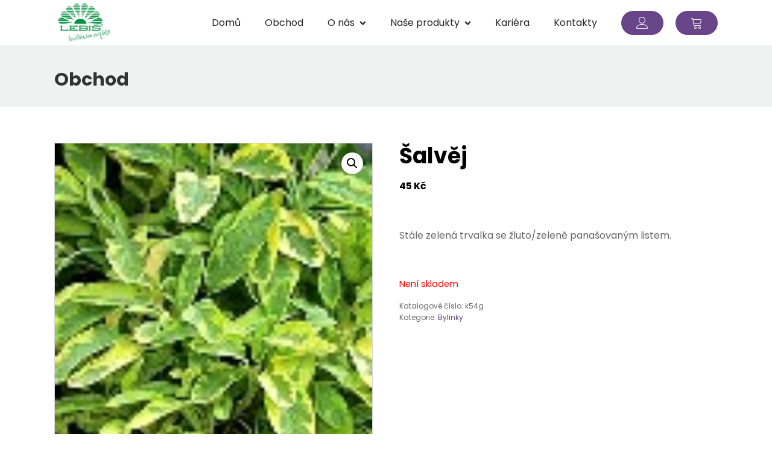

--- FILE ---
content_type: text/css
request_url: https://www.lebis.cz/wp-content/uploads/oxygen/css/main-424.css?cache=1680027473&ver=6.3.7
body_size: 2681
content:
#section-82-424 > .ct-section-inner-wrap{padding-top:30px;padding-bottom:30px;display:flex;flex-direction:column;align-items:flex-start}#section-82-424{text-align:left;background-color:#eff2f1}#section-25-424 > .ct-section-inner-wrap{padding-top:60px;padding-bottom:50px}#section-25-424{background-color:#222}#section-69-424 > .ct-section-inner-wrap{max-width:100%;padding-top:20px;padding-bottom:20px;display:flex;flex-direction:column;align-items:center}#section-69-424{text-align:center;border-top-color:#404040;border-right-color:#404040;border-bottom-color:#404040;border-left-color:#404040;border-top-width:1px;border-right-width:1px;border-bottom-width:1px;border-left-width:1px;border-top-style:solid;border-right-style:solid;border-bottom-style:solid;border-left-style:solid;background-color:#222}#div_block-26-424{width:100%;flex-direction:row;display:flex;flex-wrap:wrap;justify-content:space-between;text-align:justify}#div_block-27-424{width:30%;flex-direction:column;display:flex;text-align:left;align-items:flex-start}#div_block-46-424{width:15%;align-items:flex-start;text-align:left}#div_block-51-424{width:15%;align-items:flex-start;text-align:left}#div_block-55-424{width:30%;align-items:flex-start;text-align:left;flex-direction:column;display:flex}@media (max-width:991px){#div_block-27-424{width:100%}}@media (max-width:991px){#div_block-46-424{width:100%;margin-top:20px;margin-bottom:20px}}@media (max-width:991px){#div_block-51-424{width:100%;margin-bottom:20px}}@media (max-width:991px){#div_block-55-424{width:100%}}#headline-83-424{font-size:30px;color:#333333;margin-top:12px;line-height:1}#headline-110-424{font-size:30px;color:#333333;margin-top:12px;line-height:1}#text_block-37-424{color:#999999;margin-bottom:15px}#text_block-58-424{margin-bottom:15px}#text_block-62-424{margin-bottom:15px;font-weight:600}#text_block-63-424{font-size:15px}#text_block-67-424{border-top-color:#404040;border-top-style:none}#link-121-424{url-encoded:true}#link-118-424{flex-direction:row;display:flex;padding-top:10px;padding-left:20px;padding-right:20px;background-color:#684488;border-radius:100px;padding-bottom:10px;url-encoded:true;margin-left:20px;width:70px}#link-132-424{flex-direction:row;display:flex;padding-top:10px;padding-left:20px;padding-right:20px;background-color:#684488;border-radius:100px;padding-bottom:10px;url-encoded:true;margin-left:20px;width:70px}#image-117-424{height:75px}#fancy_icon-119-424{color:white}#fancy_icon-119-424>svg{width:20px;height:20px}#fancy_icon-133-424{color:white}#fancy_icon-133-424>svg{width:20px;height:20px}#_nav_menu-50-424 .oxy-nav-menu-hamburger-line{background-color:#999999}#_nav_menu-50-424.oxy-nav-menu.oxy-nav-menu-open{margin-top:0 !important;margin-right:0 !important;margin-left:0 !important;margin-bottom:0 !important}#_nav_menu-50-424.oxy-nav-menu.oxy-nav-menu-open .menu-item a{padding-top:0px;padding-bottom:10px;padding-left:0px;padding-right:0px}#_nav_menu-50-424 .oxy-nav-menu-hamburger-wrap{width:40px;height:40px;margin-top:10px;margin-bottom:10px}#_nav_menu-50-424 .oxy-nav-menu-hamburger{width:40px;height:32px}#_nav_menu-50-424 .oxy-nav-menu-hamburger-line{height:6px}#_nav_menu-50-424.oxy-nav-menu-open .oxy-nav-menu-hamburger .oxy-nav-menu-hamburger-line:first-child{top:13px}#_nav_menu-50-424.oxy-nav-menu-open .oxy-nav-menu-hamburger .oxy-nav-menu-hamburger-line:last-child{top:-13px}#_nav_menu-50-424 .menu-item > .sub-menu{transition-duration:0.3s}#_nav_menu-50-424 .oxy-nav-menu-list{flex-direction:column}#_nav_menu-50-424 .menu-item a{padding-top:0px;padding-left:0px;padding-right:0px;padding-bottom:10px;color:#999999;text-transform:capitalize;transition-duration:0.3s;font-size:14px}#_nav_menu-50-424.oxy-nav-menu:not(.oxy-nav-menu-open) .sub-menu{background-color:#222}#_nav_menu-50-424.oxy-nav-menu:not(.oxy-nav-menu-open) .sub-menu .menu-item a{border:0;padding-left:0px;padding-right:10px}#_nav_menu-50-424 .menu-item:hover a{color:#684488}#_nav_menu-50-424.oxy-nav-menu:not(.oxy-nav-menu-open) .sub-menu .menu-item a:hover{border:0;padding-left:0px;padding-right:10px}#_nav_menu-53-424 .oxy-nav-menu-hamburger-line{background-color:#999999}#_nav_menu-53-424.oxy-nav-menu.oxy-nav-menu-open{margin-top:0 !important;margin-right:0 !important;margin-left:0 !important;margin-bottom:0 !important}#_nav_menu-53-424.oxy-nav-menu.oxy-nav-menu-open .menu-item a{padding-top:0px;padding-bottom:10px;padding-left:0px;padding-right:0px}#_nav_menu-53-424 .oxy-nav-menu-hamburger-wrap{width:40px;height:40px;margin-top:10px;margin-bottom:10px}#_nav_menu-53-424 .oxy-nav-menu-hamburger{width:40px;height:32px}#_nav_menu-53-424 .oxy-nav-menu-hamburger-line{height:6px}#_nav_menu-53-424.oxy-nav-menu-open .oxy-nav-menu-hamburger .oxy-nav-menu-hamburger-line:first-child{top:13px}#_nav_menu-53-424.oxy-nav-menu-open .oxy-nav-menu-hamburger .oxy-nav-menu-hamburger-line:last-child{top:-13px}#_nav_menu-53-424 .menu-item > .sub-menu{transition-duration:0.3s}#_nav_menu-53-424 .oxy-nav-menu-list{flex-direction:column}#_nav_menu-53-424 .menu-item a{padding-top:0px;padding-left:0px;padding-right:0px;padding-bottom:10px;color:#999999;text-transform:capitalize;transition-duration:0.3s;font-size:14px}#_nav_menu-53-424.oxy-nav-menu:not(.oxy-nav-menu-open) .sub-menu{background-color:#222}#_nav_menu-53-424.oxy-nav-menu:not(.oxy-nav-menu-open) .sub-menu .menu-item a{border:0;padding-left:0px;padding-right:10px}#_nav_menu-53-424 .menu-item:hover a{color:#684488}#_nav_menu-53-424.oxy-nav-menu:not(.oxy-nav-menu-open) .sub-menu .menu-item a:hover{border:0;padding-left:0px;padding-right:10px}.oxy-header.oxy-sticky-header-active > #_header_row-112-424.oxygen-show-in-sticky-only{display:block}#_social_icons-108-424.oxy-social-icons{flex-direction:row;margin-right:-14px;margin-bottom:-14px}#_social_icons-108-424.oxy-social-icons a{font-size:20px;margin-right:14px;margin-bottom:14px;blank}#_social_icons-108-424.oxy-social-icons a svg{width:1em;height:1em;color:#999999}#_social_icons-108-424.oxy-social-icons a:hover svg{color:#4e3366}.oxy-pro-menu-list{display:flex;padding:0;margin:0;align-items:center}.oxy-pro-menu .oxy-pro-menu-list .menu-item{list-style-type:none;display:flex;flex-direction:column;width:100%;transition-property:background-color,color,border-color}.oxy-pro-menu-list > .menu-item{white-space:nowrap}.oxy-pro-menu .oxy-pro-menu-list .menu-item a{text-decoration:none;border-style:solid;border-width:0;transition-timing-function:ease-in-out;transition-property:background-color,color,border-color;border-color:transparent}.oxy-pro-menu .oxy-pro-menu-list li.current-menu-item > a,.oxy-pro-menu .oxy-pro-menu-list li.menu-item:hover > a{border-color:currentColor}.oxy-pro-menu .menu-item,.oxy-pro-menu .sub-menu{position:relative}.oxy-pro-menu .menu-item .sub-menu{padding:0;flex-direction:column;white-space:nowrap;display:flex;visibility:hidden;position:absolute;z-index:9999999;top:100%;transition-property:opacity,transform,visibility}.oxy-pro-menu-off-canvas .sub-menu:before,.oxy-pro-menu-open .sub-menu:before{display:none}.oxy-pro-menu .menu-item .sub-menu.aos-animate,.oxy-pro-menu-init .menu-item .sub-menu[data-aos^=flip]{visibility:visible}.oxy-pro-menu-container:not(.oxy-pro-menu-init) .menu-item .sub-menu[data-aos^=flip]{transition-duration:0s}.oxy-pro-menu .sub-menu .sub-menu,.oxy-pro-menu.oxy-pro-menu-vertical .sub-menu{left:100%;top:0}.oxy-pro-menu .sub-menu.sub-menu-left{right:0;left:auto !important;margin-right:100%}.oxy-pro-menu-list > .menu-item > .sub-menu.sub-menu-left{margin-right:0}.oxy-pro-menu .sub-menu li.menu-item{flex-direction:column}.oxy-pro-menu-mobile-open-icon,.oxy-pro-menu-mobile-close-icon{display:none;cursor:pointer;align-items:center}.oxy-pro-menu-off-canvas .oxy-pro-menu-mobile-close-icon,.oxy-pro-menu-open .oxy-pro-menu-mobile-close-icon{display:inline-flex}.oxy-pro-menu-mobile-open-icon > svg,.oxy-pro-menu-mobile-close-icon > svg{fill:currentColor}.oxy-pro-menu-mobile-close-icon{position:absolute}.oxy-pro-menu.oxy-pro-menu-open .oxy-pro-menu-container{width:100%;position:fixed;top:0;right:0;left:0;bottom:0;display:flex;align-items:center;justify-content:center;overflow:auto;z-index:2147483642 !important;background-color:#fff}.oxy-pro-menu .oxy-pro-menu-container.oxy-pro-menu-container{transition-property:opacity,transform,visibility}.oxy-pro-menu .oxy-pro-menu-container.oxy-pro-menu-container[data-aos^=slide]{transition-property:transform}.oxy-pro-menu .oxy-pro-menu-container.oxy-pro-menu-off-canvas-container,.oxy-pro-menu .oxy-pro-menu-container.oxy-pro-menu-off-canvas-container[data-aos^=flip]{visibility:visible !important}.oxy-pro-menu .oxy-pro-menu-open-container .oxy-pro-menu-list,.oxy-pro-menu .oxy-pro-menu-off-canvas-container .oxy-pro-menu-list{align-items:center;justify-content:center;flex-direction:column}.oxy-pro-menu.oxy-pro-menu-open > .oxy-pro-menu-container{max-height:100vh;overflow:auto;width:100%}.oxy-pro-menu.oxy-pro-menu-off-canvas > .oxy-pro-menu-container{max-height:100vh;overflow:auto;z-index:1000}.oxy-pro-menu-container > div:first-child{margin:auto}.oxy-pro-menu-off-canvas-container{display:flex !important;position:fixed;width:auto;align-items:center;justify-content:center}.oxy-pro-menu-off-canvas-container a,.oxy-pro-menu-open-container a{word-break:break-word}.oxy-pro-menu.oxy-pro-menu-off-canvas .oxy-pro-menu-list{align-items:center;justify-content:center;flex-direction:column}.oxy-pro-menu.oxy-pro-menu-off-canvas .oxy-pro-menu-container .oxy-pro-menu-list .menu-item,.oxy-pro-menu.oxy-pro-menu-open .oxy-pro-menu-container .oxy-pro-menu-list .menu-item{flex-direction:column;width:100%;text-align:center}.oxy-pro-menu.oxy-pro-menu-off-canvas .sub-menu,.oxy-pro-menu.oxy-pro-menu-open .sub-menu{display:none;visibility:visible;opacity:1;position:static;align-items:center;justify-content:center;white-space:normal;width:100%}.oxy-pro-menu.oxy-pro-menu-off-canvas .menu-item,.oxy-pro-menu.oxy-pro-menu-open .menu-item{justify-content:center;min-height:32px}.oxy-pro-menu .menu-item.menu-item-has-children,.oxy-pro-menu .sub-menu .menu-item.menu-item-has-children{flex-direction:row;align-items:center}.oxy-pro-menu .menu-item > a{display:inline-flex;align-items:center;justify-content:center}.oxy-pro-menu.oxy-pro-menu-off-canvas .menu-item-has-children > a .oxy-pro-menu-dropdown-icon-click-area,.oxy-pro-menu.oxy-pro-menu-open .menu-item-has-children > a .oxy-pro-menu-dropdown-icon-click-area{min-width:32px;min-height:32px}.oxy-pro-menu .menu-item-has-children > a .oxy-pro-menu-dropdown-icon-click-area{display:flex;align-items:center;justify-content:center}.oxy-pro-menu .menu-item-has-children > a svg{width:1.4em;height:1.4em;fill:currentColor;transition-property:transform}.oxy-pro-menu.oxy-pro-menu-off-canvas .menu-item > a svg,.oxy-pro-menu.oxy-pro-menu-open .menu-item > a svg{width:1em;height:1em}.oxy-pro-menu-off-canvas .oxy-pro-menu-container:not(.oxy-pro-menu-dropdown-links-toggle) .oxy-pro-menu-dropdown-icon-click-area,.oxy-pro-menu-open .oxy-pro-menu-container:not(.oxy-pro-menu-dropdown-links-toggle) .oxy-pro-menu-dropdown-icon-click-area{display:none}.oxy-pro-menu-off-canvas .menu-item:not(.menu-item-has-children) .oxy-pro-menu-dropdown-icon-click-area,.oxy-pro-menu-open .menu-item:not(.menu-item-has-children) .oxy-pro-menu-dropdown-icon-click-area{min-height:32px;width:0px}.oxy-pro-menu.oxy-pro-menu-off-canvas .oxy-pro-menu-show-dropdown:not(.oxy-pro-menu-dropdown-links-toggle) .oxy-pro-menu-list .menu-item-has-children,.oxy-pro-menu.oxy-pro-menu-open .oxy-pro-menu-show-dropdown:not(.oxy-pro-menu-dropdown-links-toggle) .oxy-pro-menu-list .menu-item-has-children{padding-right:0px}.oxy-pro-menu-container .menu-item a{width:100%;text-align:center}.oxy-pro-menu-container:not(.oxy-pro-menu-open-container):not(.oxy-pro-menu-off-canvas-container) ul:not(.sub-menu) > li > .sub-menu{top:100%;left:0}.oxy-pro-menu-container:not(.oxy-pro-menu-open-container):not(.oxy-pro-menu-off-canvas-container) .sub-menu .sub-menu{top:0;left:100%}.oxy-pro-menu-container:not(.oxy-pro-menu-open-container):not(.oxy-pro-menu-off-canvas-container) a{-webkit-tap-highlight-color:transparent}.oxy-pro-menu-dropdown-links-toggle.oxy-pro-menu-open-container .menu-item-has-children ul,.oxy-pro-menu-dropdown-links-toggle.oxy-pro-menu-off-canvas-container .menu-item-has-children ul{border-radius:0px !important;width:100%}.oxy-pro-menu-dropdown-animating[data-aos*="down"]{pointer-events:none}.sub-menu .oxy-pro-menu-dropdown-animating[data-aos*="down"]{pointer-events:auto}.sub-menu .oxy-pro-menu-dropdown-animating[data-aos*="right"]{pointer-events:none}.sub-menu .oxy-pro-menu-dropdown-animating.sub-menu-left[data-aos*="left"]{pointer-events:none}.oxy-pro-menu-dropdown-animating-out{pointer-events:none}.oxy-pro-menu-list .menu-item a{border-color:transparent}.oxy-pro-menu-list .menu-item.current-menu-item a,.oxy-pro-menu-list .menu-item.menu-item.menu-item.menu-item a:hover{border-color:currentColor}#-pro-menu-131-424 .oxy-pro-menu-list .menu-item,#-pro-menu-131-424 .oxy-pro-menu-list .menu-item a{font-family:'Poppins';color:#222}#-pro-menu-131-424 .oxy-pro-menu-list .menu-item a{padding-left:20px;padding-right:20px;padding-top:10px;padding-bottom:10px}#-pro-menu-131-424 .oxy-pro-menu-list .menu-item.menu-item.menu-item.menu-item a:hover{color:#684488}#-pro-menu-131-424 .oxy-pro-menu-container:not(.oxy-pro-menu-open-container):not(.oxy-pro-menu-off-canvas-container) .sub-menu{box-shadow:0px 5px 10px rgba(55,64,71,0.1)}#-pro-menu-131-424 .sub-menu{border-radius:8px}#-pro-menu-131-424 .sub-menu > li:last-child > a{border-bottom-left-radius:8px;border-bottom-right-radius:8px}#-pro-menu-131-424 .sub-menu > li:first-child > a{border-top-left-radius:8px;border-top-right-radius:8px}#-pro-menu-131-424 .oxy-pro-menu-show-dropdown .oxy-pro-menu-list .menu-item-has-children > a svg{font-size:8px;margin-top:0px;margin-bottom:0px;margin-right:0px;margin-left:8px;transform:rotate(0deg);transition-duration:0.2s}#-pro-menu-131-424 .oxy-pro-menu-show-dropdown .oxy-pro-menu-list .menu-item-has-children:hover > a svg{transform:rotate(180deg)}#-pro-menu-131-424 .oxy-pro-menu-container:not(.oxy-pro-menu-open-container):not(.oxy-pro-menu-off-canvas-container) .sub-menu .menu-item a{background-color:white;padding-bottom:10px;padding-top:10px}#-pro-menu-131-424 .oxy-pro-menu-mobile-open-icon svg{width:28px;height:28px;margin-right:8px;color:#000000}#-pro-menu-131-424 .oxy-pro-menu-mobile-open-icon{padding-top:16px;padding-right:16px;padding-bottom:16px;padding-left:16px;background-color:#eeeeee;font-family:'Poppins';font-size:16px;color:#000000;text-transform:uppercase;letter-spacing:2px}#-pro-menu-131-424 .oxy-pro-menu-mobile-open-icon:hover{background-color:#dddddd}#-pro-menu-131-424 .oxy-pro-menu-mobile-open-icon,#-pro-menu-131-424 .oxy-pro-menu-mobile-open-icon svg{transition-duration:0.2s}#-pro-menu-131-424 .oxy-pro-menu-mobile-close-icon{top:4px;left:4px;padding-top:16px;padding-right:16px;padding-bottom:16px;padding-left:16px;background-color:#eeeeee;text-transform:uppercase;letter-spacing:2px;font-family:'Poppins';color:#000000}#-pro-menu-131-424 .oxy-pro-menu-mobile-close-icon svg{width:28px;height:28px;margin-right:8px;color:#000000}#-pro-menu-131-424 .oxy-pro-menu-mobile-close-icon:hover{background-color:#dddddd}#-pro-menu-131-424 .oxy-pro-menu-mobile-close-icon,#-pro-menu-131-424 .oxy-pro-menu-mobile-close-icon svg{transition-duration:0.2s}#-pro-menu-131-424 .oxy-pro-menu-container.oxy-pro-menu-off-canvas-container,#-pro-menu-131-424 .oxy-pro-menu-container.oxy-pro-menu-open-container{background-color:#f8f8f8}#-pro-menu-131-424 .oxy-pro-menu-container.oxy-pro-menu-open-container .menu-item a,#-pro-menu-131-424 .oxy-pro-menu-container.oxy-pro-menu-off-canvas-container .menu-item a{color:#000000;padding-top:4px;padding-left:8px;padding-bottom:4px;padding-right:8px}#-pro-menu-131-424 .oxy-pro-menu-container.oxy-pro-menu-open-container .menu-item a:hover,#-pro-menu-131-424 .oxy-pro-menu-container.oxy-pro-menu-off-canvas-container .menu-item a:hover{color:#ff0000}#-pro-menu-131-424 .oxy-pro-menu-container.oxy-pro-menu-open-container,#-pro-menu-131-424 .oxy-pro-menu-container.oxy-pro-menu-off-canvas-container{padding-top:20px;padding-left:64px;padding-right:64px;padding-bottom:20px}#-pro-menu-131-424 .oxy-pro-menu-open-container .oxy-pro-menu-list .menu-item,#-pro-menu-131-424 .oxy-pro-menu-open-container .oxy-pro-menu-list .menu-item a,#-pro-menu-131-424 .oxy-pro-menu-off-canvas-container .oxy-pro-menu-list .menu-item,#-pro-menu-131-424 .oxy-pro-menu-off-canvas-container .oxy-pro-menu-list .menu-item a{text-transform:uppercase;letter-spacing:2px;font-family:'Poppins'}#-pro-menu-131-424 .oxy-pro-menu-dropdown-links-toggle.oxy-pro-menu-open-container .menu-item-has-children ul,#-pro-menu-131-424 .oxy-pro-menu-dropdown-links-toggle.oxy-pro-menu-off-canvas-container .menu-item-has-children ul{background-color:#eeeeee;border-top-width:0px}#-pro-menu-131-424 .oxy-pro-menu-off-canvas-container{top:0;bottom:0;right:auto;left:0}@media (max-width:991px){#-pro-menu-131-424 .oxy-pro-menu-mobile-open-icon{display:inline-flex}#-pro-menu-131-424.oxy-pro-menu-open .oxy-pro-menu-mobile-open-icon{display:none}#-pro-menu-131-424 .oxy-pro-menu-container{visibility:hidden;position:fixed}#-pro-menu-131-424.oxy-pro-menu-open .oxy-pro-menu-container{visibility:visible}}#-pro-menu-131-424 .oxy-pro-menu-open-container .oxy-pro-menu-list .menu-item-has-children .oxy-pro-menu-dropdown-icon-click-area,#-pro-menu-131-424 .oxy-pro-menu-off-canvas-container .oxy-pro-menu-list .menu-item-has-children .oxy-pro-menu-dropdown-icon-click-area{margin-right:-4px}#-pro-menu-131-424{menu-off-canvas-animation:slide-right;oxy-pro-menu-slug-oxypromenushowdropdownoxypromenulistmenuitemhaschildrenasvg-margin-left:4;menu-dropdown-animation:fade-up;oxy-pro-menu-slug-oxypromenuoffcanvascontaineroxypromenulistmenuitemhaschildrenasvgoxypromenuopencontaineroxypromenulistmenuitemhaschildrenasvg-font-size:8}#-pro-menu-131-424:hover{oxy-pro-menu-slug-oxypromenucontaineroxypromenuopencontainermenuitemaoxypromenucontaineroxypromenuoffcanvascontainermenuitemacolor:#ff0000;oxy-pro-menu-slug-oxypromenulistmenuitemmenuitemmenuitemmenuitemacolor:#684488}